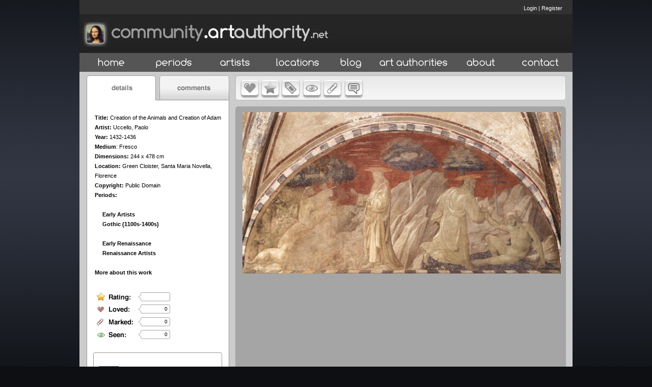

--- FILE ---
content_type: text/html
request_url: http://artauthority.dev.projecta.com/work.asp?wid=38344&pos=27
body_size: 9725
content:

<!DOCTYPE HTML PUBLIC "-//W3C//DTD HTML 4.01 Transitional//EN" "http://www.w3.org/TR/html4/loose.dtd">
<html>
<head>
 <meta http-equiv="Content-Type" content="text/html; charset=iso-8859-1"><meta http-equiv="Content-Language" content="en-us">
	<meta name="apple-itunes-app" content="app-id=355879924, app-argument=http://artauthority.dev.projecta.com//work.asp?wid=38344&pos=27">
	
			
    
            <meta property="og:image" content="http://shows.we-envision.com/aa/2big/UCCELLO,%20Paolo/1green.jpg">            
            <meta property="og:title" content="Creation of the Animals and Creation of Adam"/>
            <meta property="og:url" content="http://artauthority.dev.projecta.com/work.asp?wid=38344"/>
			<meta property="og:description" content="Creation of the Animals and Creation of Adam. 1432-36. Fresco, 244 x 478 cm. Green Cloister, Santa Maria Novella, Florence."/>
    
	 <meta property="og:site_name" content="Art Authority - Over 70,000 works of art by Artist, Period and Location"/>
	<meta property="og:type" content="website"/>	
	 <script src="https://ajax.googleapis.com/ajax/libs/jquery/1.7.1/jquery.min.js"></script>	
	    <title>
        Creation of the Animals and Creation of Adam -  portal.artauthority.net beta
    </title>
	<script type="text/javascript">
	var url = 'http://shows.we-envision.com/aa/2big/UCCELLO,%20Paolo/1green.jpg'
$(function() {			
			var img = new Image();
			img.src = url;
			img.onload = function() {
			$("head").append( '<meta property="og:image:width" content="' + img.width + '" />');
		    $("head").append( '<meta property="og:image:height" content="' + img.height + '" />');			  
			};
			});
			
	</script>
    <style type="text/css">
        .cartTable td{font-size:12px;}
        .cartTable select{font-size:12px;}
        
    </style>
    <link rel="STYLESHEET" href="CSS/Styles.asp" type="TEXT/CSS">
      <link href="css/main.css" rel="stylesheet" type="text/css">
    <link rel="stylesheet" href="css/colorbox.css" />
    
    <link href="css/jquery.rating.css" rel="stylesheet" type="text/css" />

   

    <script type="text/javascript" src="js/jquery.rating.js"></script>
    <script type="text/javascript" src="js/DataValidation.js"></script>

    <script src="js/jquery.colorbox.js"></script>
    <script src="js/detectmobilebrowser.js"></script>
    <script type="text/javascript" src="js/jquery.jcarousel.js"></script>
    <link rel="stylesheet" href="css/slides.css"/>
    
    <script type="text/javascript" src="js/slides.min.jquery.js"></script>
	<script type="text/javascript">
		$(function(){
			// Set starting slide to 1
			var startSlide = 1;
			// Get slide number if it exists
			
			// Initialize Slides
			$('#slides').slides({
				preload: true,
				preloadImage: 'images/global/19-1.gif',
				generatePagination: true,				
				play: 10000,
				pause: 2500,
				hoverPause: true,
				crossfade:true,
				effect:'fade',
				fadeSpeed: 1000,
				// Get the starting slide
				start: startSlide
			});
			});
			
			
			
			
    </script>
   
    
    <link rel="shortcut icon" href="http://artauthority.dev.projecta.com/images/global/favicon.ico"
        type="image/x-icon">
    <link rel="icon" href="http://artauthority.dev.projecta.com/images/global/favicon.ico"
        type="image/x-icon">
    <link rel="shortcut icon" href="/images/global/favicon.ico" type="image/vnd.microsoft.icon" />
    <link rel="icon" href="/images/global/favicon.ico" type="image/vnd.microsoft.icon" />
    <!-- ULTIMATE DROP DOWN MENU Version 4.1 by Brothercake -->
    <!-- http://www.udm4.com/ -->
	
   <link rel="apple-touch-icon-precomposed" sizes="144x144" href="images/global/apple-touch-icon-144-precomposed.png">
  <link rel="apple-touch-icon-precomposed" sizes="114x114" href="images/global/apple-touch-icon-114-precomposed.png">
  <link rel="apple-touch-icon-precomposed" sizes="72x72" href="images/global/apple-touch-icon-72-precomposed.png">
  <link rel="apple-touch-icon-precomposed" href="images/global/apple-touch-icon-57-precomposed.png">
  <link rel="shortcut icon" href="images/global/favicon.png">


    <script type="text/javascript" src="udm-resources/udm-custom.asp"></script>

    <script type="text/javascript" src="udm-resources/udm-control.js"></script>

    <script type="text/javascript" src="udm-resources/udm-style.js"></script>

    <script type="text/javascript">
	$(document).ready(function(){
		//Examples of how to assign the ColorBox event to elements				
		$(".imagebox").colorbox({ transition:"elastic",height:"100%", scalePhotos:"true",opacity:"95%"});
		
		$(".framebox").colorbox({ transition:"elastic",opacity:"0.6"});
		
		$(".cblogin").colorbox({iframe:true, width:"400", height:"200",opacity:"0.6"});
		$(".cblogout").colorbox({iframe:true, width:"10", height:"10",opacity:"0.6"});
		
		$(".cbregister").colorbox({iframe:true, width:"500", height:"500",opacity:"0.6"});
		
		$(".cbdetailbox").colorbox({inline:true,innerwidth:"447",innerheight:"417", opacity:"0.6"});
		
		$(".cbdetailboxiF").colorbox({iframe:true,width:"625",height:"695", opacity:"0.6"});
		
		$(".cbdetailboxiFLogin").colorbox({iframe:true,width:"625",height:"400", opacity:"0.6"});
		
		$(".itemselect").colorbox({iframe:true, width:"300", height:"400",opacity:"0.6"});
		
		$(".itemselect_wide").colorbox({iframe:true, width:"550", height:"400", opacity:"0.6"});
		
		$(".cbcomment").colorbox({iframe:true, width:"500", height:"250",opacity:"0.6" });

		$(".aaupload").colorbox({iframe:true, width:"600", height:"600",opacity:"0.6"});
		
		$(".cart").colorbox({iframe:true, width:"600", height:"600",opacity:"0.6"});
		
		$(".details").colorbox({iframe:true,width:"900", height:"600",opacity:"0.6"});		
		
		$(".inline").colorbox({inline:true, width:"50%",opacity:"0.6"});
		
	});
	
	function aatools(sType, workid)
	{	    
		$.ajax({
                    type:'POST',
                    url:'AATools.asp',
                    data:{'stype':sType,'id':workid},
                    dataType:'html',
                    success:function(data)
                    {                                               
                        switch (sType)
						{
							case "love": case "love_artist": case "love_period":case "love_location":
								document.getElementById("loved").innerHTML = data;
								document.getElementById("b-love").src = "images/global/b-love-o.jpg";																
								if(sType=="love")
								{
								    document.getElementById("love_link").onclick = function(){aatools('unlove', workid);};
								    
								}
								if(sType=="love_artist")
								{
								    document.getElementById("love_link").onclick = function(){aatools('unlove_artist', workid);};
								}
								if(sType=="love_period")
								{
								    document.getElementById("love_link").onclick = function(){aatools('unlove_period', workid);};
								}
								if(sType=="love_location")
								{
								    document.getElementById("love_link").onclick = function(){aatools('unlove_location', workid);};
								}
								break;
							case "unlove": case "unlove_artist": case "unlove_period": case "unlove_location":
							    document.getElementById("loved").innerHTML = data;
							    document.getElementById("b-love").src = "images/global/b-love.jpg";							   
							    if(sType=="unlove")
								{
								    document.getElementById("love_link").onclick = function(){aatools('love', workid);};
								}
								if(sType=="unlove_artist")
								{
								    document.getElementById("love_link").onclick = function(){aatools('love_artist', workid);};
								}
								if(sType=="unlove_period")
								{
								    document.getElementById("love_link").onclick = function(){aatools('love_period', workid);};
								}
								if(sType=="unlove_location")
								{
								    document.getElementById("love_link").onclick = function(){aatools('love_location', workid);};
								}
							    
							    break;
							case "mark": case "mark_artist": case "mark_period": case "mark_location": 
								document.getElementById("marked").innerHTML = data;
								document.getElementById("b-mark").src = "images/global/b-mark-o.jpg";
								$("#b-mark").attr('rel',"images/global/b-mark-o.jpg");
								if(sType=="mark")
								{								    
								    document.getElementById("mark_link").onclick = function(){aatools('unmark', workid);};
								}
								if(sType=="mark_artist")
								{
								    document.getElementById("mark_link").onclick = function(){aatools('unmark_artist', workid);};
								}
								if(sType=="mark_period")
								{
								    document.getElementById("mark_link").onclick = function(){aatools('unmark_period', workid);};
								}
								if(sType=="mark_location")
								{
								    document.getElementById("mark_link").onclick = function(){aatools('unmark_location', workid);};
								}
								break;
							case "unmark":case "unmark_artist": case "unmark_period": case "unmark_location":
							    
							    document.getElementById("marked").innerHTML = data;
							    document.getElementById("b-mark").src = "images/global/b-mark.jpg";
							    $("#b-mark").attr('rel',"images/global/b-mark.jpg");
							    if(sType=="unmark")
								{
								    
								    document.getElementById("mark_link").onclick = function(){aatools('mark', workid);};
								}
								if(sType=="unmark_artist")
								{
								    document.getElementById("mark_link").onclick = function(){aatools('mark_artist', workid);};
								}
								if(sType=="unmark_period")
								{
								    document.getElementById("mark_link").onclick = function(){aatools('mark_period', workid);};
								}
								if(sType=="unmark_location")
								{
								    document.getElementById("mark_link").onclick = function(){aatools('mark_location', workid);};
								}
								break;								
							case "seen": 
								document.getElementById("seen").innerHTML = data;
								document.getElementById("b-seen").src = "images/global/b-seen-o.jpg"
								$("#b-seen").attr('rel',"images/global/b-seen-o.jpg");
								if(sType=="seen")
								{
								    document.getElementById("seen_link").onclick = function(){aatools('unseen', workid);};
								}								
								break;				
						    case "unseen":
						        document.getElementById("seen").innerHTML = data;
						        document.getElementById("b-seen").src = "images/global/b-seen.jpg";
						        $("#b-seen").attr('rel',"images/global/b-seen.jpg");
						        if(sType=="unseen")
								{
								    document.getElementById("seen_link").onclick = function(){aatools('seen', workid);};
								}
								
								break;	
						}						
						
                    }
                    });
	}
    </script>
    
    <script type="text/javascript">
 $(document).ready(function() {
 $('img.swap').hover(function () 
 {
    if(jQuery.browser.mobile == false)
    {
        $(this).attr('src','images/global/' + $(this).attr('id') + '-o.jpg');    
    }
 }, function () {    
    if(jQuery.browser.mobile == false)
    {
        $(this).attr('src','images/global/' + $(this).attr('id') + '.jpg');
    }
 });
 
  $('img.swap2').hover(function () {                        
    var current = this.src               
    this.src= $(this).attr('rel');
    $(this).attr('rel',current);
    }, function () {
        var current = this.src
        this.src= $(this).attr('rel');
        $(this).attr('rel',current);

});
 
 })
 

 
 function toggleTabs(selTab, tabType)
 {
    var tabs = document.getElementById('tabs')
    switch(selTab)
    {
        case 'details':
            document.getElementById('details').style.display = '';
            document.getElementById('leftcomments').style.display = 'none';
            tabs.src = 'images/global/' + tabType + '-tab-left.jpg';
        
        break;
        case 'comments':
            document.getElementById('details').style.display = 'none';
            document.getElementById('leftcomments').style.display = '';
            tabs.src = 'images/global/' + tabType + '-tab-right.jpg';
        break;
    }
 }
 </script>

    <script type="text/javascript">
	function DrawTopNav()
	{
	
		document.write("<ul id='udm' class='udm' style='background-color:#232323'>")

		// Home
		document.write("<li id='home' >")
		document.write("<a id='homeButton' href='Index.asp' title='Home'  class='NavButton' tabindex='10'><span class='topnavlink'><img src='images/global/b-home.jpg' id='b-home' class='swap' border='0'></span></a>")
		document.write("</li>")

		//Periods
		document.write("<li id='mainperiods'>")
      document.write("<a id='periods' class='NavButton' href='#' title='Periods' tabindex='10'><span class='topnavlink'><img src='images/global/b-periods.jpg' id='b-periods' class='swap' border='0'></span></a>")

        document.write("<ul>")
		
            document.write("<li>")
			document.write("<a  tabindex='10' class='icon'>Early (up to 1400s)</a>")
			
			document.write("<ul>")
			
			document.write("<li>")
			document.write("<a href='period.asp?rid=12' tabindex='10' class='icon'>Gothic (1100s-1400s)</a>")
			document.write("</li>")
			
			document.write("<li>")
			document.write("<a href='period.asp?rid=13' tabindex='10' class='icon'>Byzantine (300-1400)</a>")
			document.write("</li>")
			
			document.write("<li>")
			document.write("<a href='period.asp?rid=14' tabindex='10' class='icon'>Ancient</a>")
			document.write("</li>")
			
			document.write("<li>")
			document.write("<a href='period.asp?rid=15' tabindex='10' class='icon'>Early Artists</a>")
			document.write("</li>")
			
			document.write("</ul>")
			
			document.write("</li>")
            
            document.write("<li>")
			document.write("<a  tabindex='10' class='icon'>Renaissance (1400s-1500s)</a>")
			
			document.write("<ul>")
			
			document.write("<li>")
			document.write("<a href='period.asp?rid=17' tabindex='10' class='icon'>Early Renaissance</a>")
			document.write("</li>")
			
			document.write("<li>")
			document.write("<a href='period.asp?rid=18' tabindex='10' class='icon'>High Renaissance</a>")
			document.write("</li>")
			
			document.write("<li>")
			document.write("<a href='period.asp?rid=19' tabindex='10' class='icon'>Mannerism</a>")
			document.write("</li>")
			
			document.write("<li>")
			document.write("<a href='period.asp?rid=20' tabindex='10' class='icon'>Northern Renaissance</a>")
			document.write("</li>")
			
			document.write("<li>")
			document.write("<a href='period.asp?rid=21' tabindex='10' class='icon'>Renaissance Artists</a>")
			document.write("</li>")
			
			document.write("</ul>")
			
			document.write("</li>")
            
            document.write("<li>")
			document.write("<a  tabindex='10' class='icon'>Baroque (1600s-1700s)</a>")
			
			document.write("<ul>")
			
			document.write("<li>")
			document.write("<a href='period.asp?rid=23' tabindex='10' class='icon'>Spanish</a>")
			document.write("</li>")
			
			document.write("<li>")
			document.write("<a href='period.asp?rid=24' tabindex='10' class='icon'>German</a>")
			document.write("</li>")
			
			document.write("<li>")
			document.write("<a href='period.asp?rid=25' tabindex='10' class='icon'>French</a>")
			document.write("</li>")
			
			document.write("<li>")
			document.write("<a href='period.asp?rid=26' tabindex='10' class='icon'>English</a>")
			document.write("</li>")
			
			document.write("<li>")
			document.write("<a href='period.asp?rid=27' tabindex='10' class='icon'>Dutch</a>")
			document.write("</li>")
			
			document.write("<li>")
			document.write("<a href='period.asp?rid=28' tabindex='10' class='icon'>Flemish</a>")
			document.write("</li>")
			
			document.write("<li>")
			document.write("<a href='period.asp?rid=29' tabindex='10' class='icon'>Baroque Artists</a>")
			document.write("</li>")
			
			document.write("<li>")
			document.write("<a href='period.asp?rid=67' tabindex='10' class='icon'>Italian</a>")
			document.write("</li>")
			
			document.write("</ul>")
			
			document.write("</li>")
            
            document.write("<li>")
			document.write("<a  tabindex='10' class='icon'>Romanticism (1790-1800s)</a>")
			
			document.write("<ul>")
			
			document.write("<li>")
			document.write("<a href='period.asp?rid=31' tabindex='10' class='icon'>English</a>")
			document.write("</li>")
			
			document.write("<li>")
			document.write("<a href='period.asp?rid=32' tabindex='10' class='icon'>French</a>")
			document.write("</li>")
			
			document.write("<li>")
			document.write("<a href='period.asp?rid=33' tabindex='10' class='icon'>German</a>")
			document.write("</li>")
			
			document.write("<li>")
			document.write("<a href='period.asp?rid=34' tabindex='10' class='icon'>American</a>")
			document.write("</li>")
			
			document.write("<li>")
			document.write("<a href='period.asp?rid=35' tabindex='10' class='icon'>Romantic Artists</a>")
			document.write("</li>")
			
			document.write("</ul>")
			
			document.write("</li>")
            
            document.write("<li>")
			document.write("<a  tabindex='10' class='icon'>Impressionism (later 1800s)</a>")
			
			document.write("<ul>")
			
			document.write("<li>")
			document.write("<a href='period.asp?rid=37' tabindex='10' class='icon'>American</a>")
			document.write("</li>")
			
			document.write("<li>")
			document.write("<a href='period.asp?rid=38' tabindex='10' class='icon'>French</a>")
			document.write("</li>")
			
			document.write("<li>")
			document.write("<a href='period.asp?rid=39' tabindex='10' class='icon'>Neo-Impressionists</a>")
			document.write("</li>")
			
			document.write("<li>")
			document.write("<a href='period.asp?rid=40' tabindex='10' class='icon'>Post-Impressionists</a>")
			document.write("</li>")
			
			document.write("<li>")
			document.write("<a href='period.asp?rid=41' tabindex='10' class='icon'>Impressionist Artists</a>")
			document.write("</li>")
			
			document.write("</ul>")
			
			document.write("</li>")
            
            document.write("<li>")
			document.write("<a  tabindex='10' class='icon'>Modern (late 1800s-1950s)</a>")
			
			document.write("<ul>")
			
			document.write("<li>")
			document.write("<a href='period.asp?rid=43' tabindex='10' class='icon'>Surrealism</a>")
			document.write("</li>")
			
			document.write("<li>")
			document.write("<a href='period.asp?rid=44' tabindex='10' class='icon'>Abstract Expressionism</a>")
			document.write("</li>")
			
			document.write("<li>")
			document.write("<a href='period.asp?rid=45' tabindex='10' class='icon'>Symbolism</a>")
			document.write("</li>")
			
			document.write("<li>")
			document.write("<a href='period.asp?rid=46' tabindex='10' class='icon'>Fauvism</a>")
			document.write("</li>")
			
			document.write("<li>")
			document.write("<a href='period.asp?rid=47' tabindex='10' class='icon'>Cubism</a>")
			document.write("</li>")
			
			document.write("<li>")
			document.write("<a href='period.asp?rid=48' tabindex='10' class='icon'>Expressionism</a>")
			document.write("</li>")
			
			document.write("<li>")
			document.write("<a href='period.asp?rid=49' tabindex='10' class='icon'>Dadaism</a>")
			document.write("</li>")
			
			document.write("<li>")
			document.write("<a href='period.asp?rid=50' tabindex='10' class='icon'>Regionalism</a>")
			document.write("</li>")
			
			document.write("<li>")
			document.write("<a href='period.asp?rid=51' tabindex='10' class='icon'>Muralism</a>")
			document.write("</li>")
			
			document.write("<li>")
			document.write("<a href='period.asp?rid=52' tabindex='10' class='icon'>Abstract</a>")
			document.write("</li>")
			
			document.write("<li>")
			document.write("<a href='period.asp?rid=53' tabindex='10' class='icon'>Sculpture</a>")
			document.write("</li>")
			
			document.write("<li>")
			document.write("<a href='period.asp?rid=54' tabindex='10' class='icon'>Modern Artists</a>")
			document.write("</li>")
			
			document.write("</ul>")
			
			document.write("</li>")
            
            document.write("<li>")
			document.write("<a  tabindex='10' class='icon'>Contemporary (1950s-)</a>")
			
			document.write("<ul>")
			
			document.write("<li>")
			document.write("<a href='period.asp?rid=55' tabindex='10' class='icon'>Surrealism</a>")
			document.write("</li>")
			
			document.write("<li>")
			document.write("<a href='period.asp?rid=56' tabindex='10' class='icon'>Minimalism</a>")
			document.write("</li>")
			
			document.write("<li>")
			document.write("<a href='period.asp?rid=57' tabindex='10' class='icon'>Pop Art</a>")
			document.write("</li>")
			
			document.write("<li>")
			document.write("<a href='period.asp?rid=58' tabindex='10' class='icon'>Installation Art</a>")
			document.write("</li>")
			
			document.write("<li>")
			document.write("<a href='period.asp?rid=59' tabindex='10' class='icon'>Abstract</a>")
			document.write("</li>")
			
			document.write("<li>")
			document.write("<a href='period.asp?rid=60' tabindex='10' class='icon'>Sculpture</a>")
			document.write("</li>")
			
			document.write("<li>")
			document.write("<a href='period.asp?rid=61' tabindex='10' class='icon'>Contemporary Artists</a>")
			document.write("</li>")
			
			document.write("</ul>")
			
			document.write("</li>")
            
            document.write("<li>")
			document.write("<a  tabindex='10' class='icon'>American (US)</a>")
			
			document.write("<ul>")
			
			document.write("<li>")
			document.write("<a href='period.asp?rid=62' tabindex='10' class='icon'>18th Century</a>")
			document.write("</li>")
			
			document.write("<li>")
			document.write("<a href='period.asp?rid=63' tabindex='10' class='icon'>19th Century</a>")
			document.write("</li>")
			
			document.write("<li>")
			document.write("<a href='period.asp?rid=64' tabindex='10' class='icon'>20th century and current</a>")
			document.write("</li>")
			
			document.write("<li>")
			document.write("<a href='period.asp?rid=65' tabindex='10' class='icon'>American Artists</a>")
			document.write("</li>")
			
			document.write("</ul>")
			
			document.write("</li>")
            
            document.write("</ul>")

            document.write("</li>")
        
		//Artists
		document.write("<li id='mainArtists'>")
		document.write("<a id='artistButton' href='filterselect.asp?dt=artist' title='Artists'  class='itemselect' tabindex='10'><span class='topnavlink'><img src='images/global/b-artists.jpg' id='b-artists' class='swap' border='0'></span></a>")
		document.write("</li>")
		
		//Locations
		document.write("<li id='mainLocations'>")
		document.write("<a id='locationButton' href='filterselect.asp?dt=location' title='Locations'  class='itemselect_wide' tabindex='10'><span class='topnavlink'><img src='images/global/b-locations.jpg' id='b-locations' class='swap' border='0'></span></a>")
		document.write("</li>")
		
		//Blog
		document.write("<li id='Contact Us'>")
			document.write("<a id='blogButton' href='http://blog.artauthority.net' title='Blog' class='NavButton' tabindex='10'><span class='topnavlink'><img src='images/global/b-blog.jpg' id='b-blog' class='swap' border='0'></span></a>")
		document.write("</li>")
		
		//Art Authorities
		document.write("<li id='Contact Us'>")
			document.write("<a id='artAuthoritiesButton' href='page.asp?navid=1' title='Art Authorities' class='NavButton' tabindex='10'><span class='topnavlink'><img src='images/global/b-artauth.jpg' id='b-artauth' class='swap' border='0'></span></a>")			
		document.write("</li>")
			
		//About
		document.write("<li id='mainUpload'>")
		document.write("<a id='about' href='page.asp?navid=22' title='About Art Authority'  tabindex='10'><span class='topnavlink'><img src='images/global/b-about.jpg' id='b-about' class='swap' border='0'></span></a>")
		document.write("</li>")
		//View Cart
		
		document.write("<li id='mainContactUs'>")
		document.write("<a id='contactus' href='ContactUs.asp' title='ContactUs'  class='aaCart' tabindex='10'><span class='topnavlink'><img src='images/global/b-view-cart.jpg' id='b-view-cart'  class='swap' border='0'></span></a>")
		document.write("</li>")
		
		//Contact Us
		//document.write("<li id='Contact Us' style='padding:0 10px;'>")
		//	document.write("<table height='100%'cellpadding='0' cellspacing='0'><tr><td height='100%'><a id='contactusButton' href='Contactus.asp' title='Contact Us' class='NavButton' tabindex='10'><div class='topnavlink'>Contact Us</div></a></td></tr></table>")
		//document.write("</li>")
document.write("</ul>")
	}
	
	function ShowRegistration()
	{	    	               
        $("#regLink").click();    
    }
	    	 
    </script>

    <script language="javascript1.2" src="js/jslib.js"></script>

    <!--Google Analytics kmt-->

    <script type="text/javascript">
  var _gaq = _gaq || [];
  _gaq.push(['_setAccount', 'UA-16114713-32']);
  _gaq.push(['_setDomainName', 'artauthority.net']);
  _gaq.push(['_trackPageview']);
  (function() {
    var ga = document.createElement('script'); ga.type = 'text/javascript'; ga.async = true;
    ga.src = ('https:' == document.location.protocol ? 'https://ssl' : 'http://www') + '.google-analytics.com/ga.js';
    var s = document.getElementsByTagName('script')[0]; s.parentNode.insertBefore(ga, s);
  })();
    </script>

    <!--end Google Analytics kmt-->
</head>
<body>
<!-- Face book JS -->
<div id="fb-root"></div>
<div id="info"></div>
<script>(function(d, s, id) {
  var js, fjs = d.getElementsByTagName(s)[0];
  if (d.getElementById(id)) return;
  js = d.createElement(s); js.id = id;
  js.src = "//connect.facebook.net/en_US/all.js#xfbml=1&appId=263878353629983";
  fjs.parentNode.insertBefore(js, fjs);
}(document, 'script', 'facebook-jssdk'));</script>
<!--Facebook JS-->

    <!-- menu script -->

    <script type="text/javascript" src="udm-resources/udm-dom.js"></script>

    <!-- keyboard navigation module -->

    <script type="text/javascript" src="udm-resources/udm-mod-keyboard.js"></script>

    <div id="container">
        <div id="header">
            <a href="Index.asp">
                <img src="images/global/paa-logo.jpg" alt="community.artauthority.net" title="community.artauthority.net"
                    width="499" height="104" border="0" align="left"></a>
            
            <div id="login">
                
                    <a href="https://artauthority.dev.projecta.com/ArtAuthLogin.asp" id="loginLink" class="cbdetailboxiFLogin">Login</a> | <a href="https://artauthority.dev.projecta.com/ArtAuthRegistration.asp"  id="regLink" class="cbdetailboxiF">Register</a>
                               
            </div>
            
            <br>
            <br>
            <div id="socialmedia">
                <!-- AddThis Button BEGIN -->
                <div class="addthis_toolbox addthis_default_style addthis_32x32_style">
                    <a class="addthis_button_preferred_1"></a><a class="addthis_button_preferred_2"></a>
                    <a class="addthis_button_preferred_3"></a><a class="addthis_button_preferred_4"></a>
                    <a class="addthis_button_compact"></a><a class="addthis_counter addthis_bubble_style">
                    </a>
                </div>
                <div style="clear: both">
                </div>
            </div>

            <script type="text/javascript" src="https://s7.addthis.com/js/250/addthis_widget.js#pubid=baximation08"></script>

            <!-- AddThis Button END -->
        </div>
        <div id="nav">
        
        <script type="text/javascript">
            DrawTopNav();
        </script>
        <!--<a href="#"><img src="images/global/b-home.jpg" alt="Home"  title="Home" width="125" height="39" border="0" class="swap" id="b-home"></a><a href="#"><img src="images/global/b-periods.jpg" alt="Periods"  title="Periods" width="121" height="39" border="0" class="swap" id="b-periods"></a><a href="#"><img src="images/global/b-artists.jpg" alt="Artists"  title="Artists" width="121" height="39" border="0" class="swap"  id="b-artists"></a><a href="#"><img src="images/global/b-locations.jpg" alt="Locations"  title="Locations" width="121" height="39" border="0" class="swap"  id="b-locations"></a><a href="http://blog.artauthority.net/"><img src="images/global/b-blog.jpg" alt="Blog"  title="Blog" width="90" height="39" border="0" class="swap"  id="b-blog"></a><a href="page.asp?navid=1"><img src="images/global/b-artauth.jpg" alt="Art Authorites"  title="Art Authorites" width="156" height="39" border="0" class="swap"  id="b-artauth"></a><a href="#"><img src="images/global/b-about.jpg" alt="About" title="About" width="108" height="39" border="0" class="swap"  id="b-about"></a><a href="#"><img src="images/global/b-view-cart.jpg" alt="View Cart"  title="View Cart" width="126" height="39" border="0" class="swap" id="b-view-cart"></a></div>-->
        </div>
        
           <div id="content"> 
         
                <div id="leftcolumn">
                
<img src="images/global/dc-tab-left.jpg" width="297" height="59" border="0" id="tabs" usemap="#Map">
      <map name="Map">
        <area shape="rect" coords="16,8,150,52" href="javascript:void toggleTabs('details','dc')" alt="details" title="details">
        <area shape="rect" coords="158,8,293,53" href="javascript:void toggleTabs('comments','dc')" alt="comments" title="comments">
      </map>
      <div id="details">
      <div id="leftnav" itemscope itemtype="http://schema.org/VisualArtwork">

	
	<strong>Title:</strong> <h1><span itemprop="name">Creation of the Animals and Creation of Adam</span></h1><br />
          <div itemprop="creator" itemscope itemtype="http://schema.org/Person"> 
        <strong>Artist:</strong> <span href="Subject.asp?SID=1026"><span itemprop="name">Uccello, Paolo</span></a><br>
            
            <meta itemprop="familyName" content="Uccello">        
	        
	        <meta itemprop="givenName" content="Paolo">
	                    
        </div>
                    
		<strong>Year:</strong> 1432-1436<br>          
		
        <strong>Medium</strong>: <span itemprop="artMedium">Fresco</span><br>
		
        <strong>Dimensions:</strong> 244 x 478 cm<br>
		
          <div itemprop="contentLocation" itemscope itemtype="http://schema.org/Place">
        <strong>Location:</strong> <a href="location.asp?lid=405"><span itemprop="name">Green Cloister, Santa Maria Novella, Florence</span></a><br>
        </div>
        
			<strong>Copyright:</strong> Public Domain
		
        <br /><strong>Periods:</strong>
       <br/><a style="margin-bottom:5px;" href="period.asp?rid=2"><strong></strong></a><br/><a style="margin-left:15px;" href="period.asp?rid=15"><strong>Early Artists</strong></a><br/><a style="margin-left:15px;" href="period.asp?rid=12"><strong>Gothic (1100s-1400s)</strong></a><br/><a style="margin-bottom:5px;" href="period.asp?rid=3"><strong></strong></a><br/><a style="margin-left:15px;" href="period.asp?rid=17"><strong>Early Renaissance</strong></a><br/><a style="margin-left:15px;" href="period.asp?rid=21"><strong>Renaissance Artists</strong></a>
		<br /><br /><a href="http://www.wga.hu/frames-e.html?/html/u/uccello/1green/1green.html" target="_blank" ><strong>More about this work</strong></a>
		
      </div>
      <div id="rating">
        
                <img src="images/global/spacer.gif" width="10" style="float:left; height="11" />
            
                <img src="images/global/spacer.gif" width="10" style="float:left; height="11" />
            
                <img src="images/global/spacer.gif" width="10" style="float:left; height="11" />
            
                <img src="images/global/spacer.gif" width="10" style="float:left; height="11" />
            
                <img src="images/global/spacer.gif" width="10" style="float:left; height="11" />
                              
      </div>
      <div id="loved">0</div>
      <div id="marked">0</div>
      <div id="seen">0</div>  
      
      
      <div id="leftad"><a href="https://geo.itunes.apple.com/us/book/art-authority-lesson-ideas/id1003451826?mt=11&at=10l8zt?ct=website"><img src="images/global/ad-bridgeman.jpg" alt="art authority lesson ideas"  title="art authority lesson ideas" width="297" height="145" border="0"></a>
       </div>
	   
	   <!--<div style="margin-top:15px;margin-left:16px;" class="fb-comments" data-href="http://community.artauthority.net/work.asp?wid=38344" data-width="277" data-num-posts="2"></div>-->
	   
	   
    </div>
	
	
	<div id="leftcomments" style="display:none;" >       
       
	    <div id="comments_internal">	            	       	    
	    
    	
	    
	    </div>

	    
                <div>
	                <a class="cbdetailbox" href="#comment_content">Add Comment</a>
	            </div>
	            <div style='display:none'>
                    <div id='comment_content' style='padding:10px; background:#fff;'>
                         <img src="images/global/comment-box.jpg" border="0" usemap="#Maprlbox"/>
                    </div>
                </div>    	
	        
	    <div style="clear:both"></div>
       </div>
		
                </div>
                <div id="rightwell">
                
<link rel="stylesheet" type="text/css" href="css/skins/work/skin.css" />
    <script type="text/javascript">
	    jQuery(document).ready(function() {
		    jQuery('#listcarousel').jcarousel({
			    vertical:false,
			    wrap:null,
			    start:28
    			
		    });
	    });
    </script>


<script type="text/javascript">
    function NextHover()
    {
        var height = $('#work_image').height()
        var mid = (height/2) - 32;
        
        $('#nextimage').css('height',$('#work_image').height());
        $('#next_button').css('margin-top',mid);
        $('#nextimage').css('opacity',1.0);
        $('#next_button').css('display','')
    }
    
    function NextOut()
    {
        $('#nextimage').css('opacity',0.0);
        $('#next_button').css('display','none')
    }
    
    function PrevHover()
    {
        var height = $('#work_image').height()
        var mid = (height/2) - 32;
       
        
        $('#previmage').css('height',$('#work_image').height());
        $('#prev_button').css('margin-top',mid);
        $('#previmage').css('opacity',1.0);
        $('#prev_button').css('display','')
    }
    
    function PrevOut()
    {
        $('#previmage').css('opacity',0.0);$('#prev_button').css('display','none')
    }
</script>

		    
     <div id="righttop">         
        
            <div style='display:none'>
                <div id='love_content' style='padding:10px; background:#fff;'>
                    <!--If you were a subscriber you could love this work-->
                    <img src="images/global/love-box.jpg" border="0" usemap="#Maprlbox"/>
                </div>
            </div>
            <div style='display:none'>
                <div id='rate_content' style='padding:10px; background:#fff;'>
                   <img src="images/global/rate-box.jpg"  border="0" usemap="#Maprlbox"/>
                </div>
            </div>
            <div style='display:none'>
                <div id='seen_content' style='padding:10px; background:#fff;'>
                    <img src="images/global/seen-box.jpg"  border="0" usemap="#Maprlbox"/>
                </div>
            </div>
            <div style='display:none'>
                <div id='mark_content' style='padding:10px; background:#fff;'>
                   <img src="images/global/mark-box.jpg"  border="0" usemap="#Maprlbox"/>
                </div>
            </div>
            <div style='display:none'>
                <div id='tag_content' style='padding:10px; background:#fff;'>
                    <img src="images/global/tag-box.jpg"  border="0" usemap="#Maprlbox"/>
                </div>
            </div>             
			
            
            <map name="Maprlbox" id="Maprlbox">
              <area shape="rect" coords="109,53,185,78" href="javascript:void $('#regLink').click()" alt="register"  title="register"/>
              <area shape="rect" coords="207,53,257,79" href="javascript:void $('#loginLink').click()" alt="login"  title="login"/>
            </map>
            
            <div style="float:left;"> 
                <a class="cbdetailbox" href="#love_content"><img src="images/global/b-love.jpg" alt="LOVE"  title="LOVE" width="58" height="59" border="0" id="b-love" ></a>            
            </div>
            <div style="float:left">            
                <a class="cbdetailbox" href="#rate_content"  class="cblogin"><img src="images/global/b-rate.jpg" alt="RATE"  title="RATE" width="40" height="59" border="0" id="b-rate"></a>            
            </div>
            <div style="float:left">           
                <a a class="cbdetailbox" href="#tag_content"  class="cblogin"><img src="images/global/b-tag.jpg" alt="TAG"  title="TAG" width="40" height="59" border="0"  id="b-tag"></a>            
            </div>            
            <div style="float:left">           
                <a class="cbdetailbox" id="A2" href="#seen_content"><img src="images/global/b-seen.jpg" alt="SEEN"  title="SEEN" width="41" height="59" border="0"  id="b-seen"></a>           
            </div>
            <div style="float:left">            
                <a class="cbdetailbox" id="A3" href="#mark_content"><img src="images/global/b-mark.jpg" alt="MARK"  title="MARK" width="41" height="59" border="0"  id="b-mark"></a>            
            </div>
			<div style="float:left;"> 
                <a class="cbdetailbox" href="#comment_content"><img src="images/global/b-comment.jpg" alt="COMMENT"  title="COMMENT" width="41" height="59" border="0" id="b-comment"></a>            
            </div>
       
        <div style="float:left">
            <img src="images/global/b-spacer-no-bm.jpg">
        </div>
        
     </div>
     <div id="righttopcap">
     </div>
     <div id="picwell" style="position:relative;">
        
        
        
        <div id="pic">            
            <a title="Creation of the Animals and Creation of Adam" href="http://shows.we-envision.com/aa/2big/UCCELLO,%20Paolo/1green.jpg" class="imagebox"><img src="http://shows.we-envision.com/aa/2big/UCCELLO,%20Paolo/1green.jpg" width="625"  border="0" id="work_image"></a>
            
        </div>   
        <div style="margin-top:10px;margin-left:20px;">
            
        </div>                 
        
     </div>



	<script type="text/javascript">
	    function buyWork()
	    {
	        window.open('AddProductToCart.asp?productID=38344','win_buy','height:400, width:600');
	    }
	</script>
	
	
                </div>
                <div style="clear: both">
            </div>
                        
        </div>
        
        <div id="botcap">
        </div>
        
		<div id="footer">
			Art Authority &copy;2015 | Created by artauthority.net - A Partnership between <a href="http://www.opendoor.biz/" target="_blank"><span style="color:#FFF">Open Door Networks</span></a> and <a href="http://projecta.com/" target="_blank"><span style="color:#FFF">Project A</span></a> - <a href="Page.asp?NavID=26">Privacy Policy</a>
		</div>
		
	
    </div>
</body>
</html>
